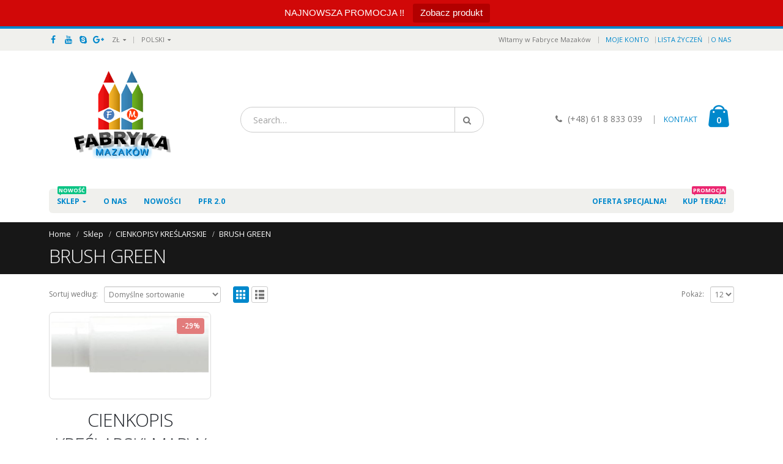

--- FILE ---
content_type: text/html; charset=UTF-8
request_url: http://www.fabryka-mazakow.pl/kategoria-produktu/cienkopisy-kreslarskie/brush-green/
body_size: 13571
content:
<!DOCTYPE html>
<html lang="pl-PL">
<head>
    <meta charset="utf-8">
    <!--[if IE]><meta http-equiv='X-UA-Compatible' content='IE=edge,chrome=1'><![endif]-->
    <meta name="viewport" content="width=device-width, initial-scale=1, maximum-scale=1" />
    <link rel="profile" href="http://gmpg.org/xfn/11" />
    <link rel="pingback" href="http://www.fabryka-mazakow.pl/xmlrpc.php" />

        <link rel="shortcut icon" href="//www.fabryka-mazakow.pl/wp-content/uploads/2015/09/favicon.ico" type="image/x-icon" />
    <link rel="apple-touch-icon" href="//www.fabryka-mazakow.pl/wp-content/themes/porto/images/logo/apple-touch-icon.png">
    <link rel="apple-touch-icon" sizes="120x120" href="//www.fabryka-mazakow.pl/wp-content/themes/porto/images/logo/apple-touch-icon_114x114.png">
    <link rel="apple-touch-icon" sizes="76x76" href="//www.fabryka-mazakow.pl/wp-content/themes/porto/images/logo/apple-touch-icon_72x72.png">
    <link rel="apple-touch-icon" sizes="152x152" href="//www.fabryka-mazakow.pl/wp-content/themes/porto/images/logo/apple-touch-icon_144x144.png">

<title>BRUSH GREEN &#8211; Fabryka Mazaków</title>
<style rel="stylesheet" property="stylesheet" type="text/css">.ms-loading-container .ms-loading, .ms-slide .ms-slide-loading { background-image: none !important; background-color: transparent !important; box-shadow: none !important; } #header .logo { max-width: 170px; } @media (min-width: 1160px) { #header .logo { max-width: 250px; } } @media (max-width: 991px) { #header .logo { max-width: 110px; } } @media (max-width: 767px) { #header .logo { max-width: 110px; } } #header.sticky-header .logo { max-width: 100px; }</style><meta name='robots' content='max-image-preview:large' />
<link rel='dns-prefetch' href='//www.fabryka-mazakow.pl' />
<link rel='dns-prefetch' href='//fonts.googleapis.com' />
<link rel="alternate" type="application/rss+xml" title="Fabryka Mazaków &raquo; Kanał z wpisami" href="http://www.fabryka-mazakow.pl/feed/" />
<link rel="alternate" type="application/rss+xml" title="Fabryka Mazaków &raquo; Kanał z komentarzami" href="http://www.fabryka-mazakow.pl/comments/feed/" />
<link rel="alternate" type="application/rss+xml" title="Kanał Fabryka Mazaków &raquo; BRUSH GREEN Kategoria" href="http://www.fabryka-mazakow.pl/kategoria-produktu/cienkopisy-kreslarskie/brush-green/feed/" />
<script type="text/javascript">
window._wpemojiSettings = {"baseUrl":"https:\/\/s.w.org\/images\/core\/emoji\/14.0.0\/72x72\/","ext":".png","svgUrl":"https:\/\/s.w.org\/images\/core\/emoji\/14.0.0\/svg\/","svgExt":".svg","source":{"concatemoji":"http:\/\/www.fabryka-mazakow.pl\/wp-includes\/js\/wp-emoji-release.min.js?ver=6.2.8"}};
/*! This file is auto-generated */
!function(e,a,t){var n,r,o,i=a.createElement("canvas"),p=i.getContext&&i.getContext("2d");function s(e,t){p.clearRect(0,0,i.width,i.height),p.fillText(e,0,0);e=i.toDataURL();return p.clearRect(0,0,i.width,i.height),p.fillText(t,0,0),e===i.toDataURL()}function c(e){var t=a.createElement("script");t.src=e,t.defer=t.type="text/javascript",a.getElementsByTagName("head")[0].appendChild(t)}for(o=Array("flag","emoji"),t.supports={everything:!0,everythingExceptFlag:!0},r=0;r<o.length;r++)t.supports[o[r]]=function(e){if(p&&p.fillText)switch(p.textBaseline="top",p.font="600 32px Arial",e){case"flag":return s("\ud83c\udff3\ufe0f\u200d\u26a7\ufe0f","\ud83c\udff3\ufe0f\u200b\u26a7\ufe0f")?!1:!s("\ud83c\uddfa\ud83c\uddf3","\ud83c\uddfa\u200b\ud83c\uddf3")&&!s("\ud83c\udff4\udb40\udc67\udb40\udc62\udb40\udc65\udb40\udc6e\udb40\udc67\udb40\udc7f","\ud83c\udff4\u200b\udb40\udc67\u200b\udb40\udc62\u200b\udb40\udc65\u200b\udb40\udc6e\u200b\udb40\udc67\u200b\udb40\udc7f");case"emoji":return!s("\ud83e\udef1\ud83c\udffb\u200d\ud83e\udef2\ud83c\udfff","\ud83e\udef1\ud83c\udffb\u200b\ud83e\udef2\ud83c\udfff")}return!1}(o[r]),t.supports.everything=t.supports.everything&&t.supports[o[r]],"flag"!==o[r]&&(t.supports.everythingExceptFlag=t.supports.everythingExceptFlag&&t.supports[o[r]]);t.supports.everythingExceptFlag=t.supports.everythingExceptFlag&&!t.supports.flag,t.DOMReady=!1,t.readyCallback=function(){t.DOMReady=!0},t.supports.everything||(n=function(){t.readyCallback()},a.addEventListener?(a.addEventListener("DOMContentLoaded",n,!1),e.addEventListener("load",n,!1)):(e.attachEvent("onload",n),a.attachEvent("onreadystatechange",function(){"complete"===a.readyState&&t.readyCallback()})),(e=t.source||{}).concatemoji?c(e.concatemoji):e.wpemoji&&e.twemoji&&(c(e.twemoji),c(e.wpemoji)))}(window,document,window._wpemojiSettings);
</script>
<style type="text/css">
img.wp-smiley,
img.emoji {
	display: inline !important;
	border: none !important;
	box-shadow: none !important;
	height: 1em !important;
	width: 1em !important;
	margin: 0 0.07em !important;
	vertical-align: -0.1em !important;
	background: none !important;
	padding: 0 !important;
}
</style>
	<link rel='stylesheet' id='wp-block-library-css' href='http://www.fabryka-mazakow.pl/wp-includes/css/dist/block-library/style.min.css?ver=6.2.8' type='text/css' media='all' />
<link rel='stylesheet' id='wc-block-style-css' href='http://www.fabryka-mazakow.pl/wp-content/plugins/woocommerce/packages/woocommerce-blocks/build/style.css?ver=2.5.14' type='text/css' media='all' />
<link rel='stylesheet' id='classic-theme-styles-css' href='http://www.fabryka-mazakow.pl/wp-includes/css/classic-themes.min.css?ver=6.2.8' type='text/css' media='all' />
<style id='global-styles-inline-css' type='text/css'>
body{--wp--preset--color--black: #000000;--wp--preset--color--cyan-bluish-gray: #abb8c3;--wp--preset--color--white: #ffffff;--wp--preset--color--pale-pink: #f78da7;--wp--preset--color--vivid-red: #cf2e2e;--wp--preset--color--luminous-vivid-orange: #ff6900;--wp--preset--color--luminous-vivid-amber: #fcb900;--wp--preset--color--light-green-cyan: #7bdcb5;--wp--preset--color--vivid-green-cyan: #00d084;--wp--preset--color--pale-cyan-blue: #8ed1fc;--wp--preset--color--vivid-cyan-blue: #0693e3;--wp--preset--color--vivid-purple: #9b51e0;--wp--preset--gradient--vivid-cyan-blue-to-vivid-purple: linear-gradient(135deg,rgba(6,147,227,1) 0%,rgb(155,81,224) 100%);--wp--preset--gradient--light-green-cyan-to-vivid-green-cyan: linear-gradient(135deg,rgb(122,220,180) 0%,rgb(0,208,130) 100%);--wp--preset--gradient--luminous-vivid-amber-to-luminous-vivid-orange: linear-gradient(135deg,rgba(252,185,0,1) 0%,rgba(255,105,0,1) 100%);--wp--preset--gradient--luminous-vivid-orange-to-vivid-red: linear-gradient(135deg,rgba(255,105,0,1) 0%,rgb(207,46,46) 100%);--wp--preset--gradient--very-light-gray-to-cyan-bluish-gray: linear-gradient(135deg,rgb(238,238,238) 0%,rgb(169,184,195) 100%);--wp--preset--gradient--cool-to-warm-spectrum: linear-gradient(135deg,rgb(74,234,220) 0%,rgb(151,120,209) 20%,rgb(207,42,186) 40%,rgb(238,44,130) 60%,rgb(251,105,98) 80%,rgb(254,248,76) 100%);--wp--preset--gradient--blush-light-purple: linear-gradient(135deg,rgb(255,206,236) 0%,rgb(152,150,240) 100%);--wp--preset--gradient--blush-bordeaux: linear-gradient(135deg,rgb(254,205,165) 0%,rgb(254,45,45) 50%,rgb(107,0,62) 100%);--wp--preset--gradient--luminous-dusk: linear-gradient(135deg,rgb(255,203,112) 0%,rgb(199,81,192) 50%,rgb(65,88,208) 100%);--wp--preset--gradient--pale-ocean: linear-gradient(135deg,rgb(255,245,203) 0%,rgb(182,227,212) 50%,rgb(51,167,181) 100%);--wp--preset--gradient--electric-grass: linear-gradient(135deg,rgb(202,248,128) 0%,rgb(113,206,126) 100%);--wp--preset--gradient--midnight: linear-gradient(135deg,rgb(2,3,129) 0%,rgb(40,116,252) 100%);--wp--preset--duotone--dark-grayscale: url('#wp-duotone-dark-grayscale');--wp--preset--duotone--grayscale: url('#wp-duotone-grayscale');--wp--preset--duotone--purple-yellow: url('#wp-duotone-purple-yellow');--wp--preset--duotone--blue-red: url('#wp-duotone-blue-red');--wp--preset--duotone--midnight: url('#wp-duotone-midnight');--wp--preset--duotone--magenta-yellow: url('#wp-duotone-magenta-yellow');--wp--preset--duotone--purple-green: url('#wp-duotone-purple-green');--wp--preset--duotone--blue-orange: url('#wp-duotone-blue-orange');--wp--preset--font-size--small: 13px;--wp--preset--font-size--medium: 20px;--wp--preset--font-size--large: 36px;--wp--preset--font-size--x-large: 42px;--wp--preset--spacing--20: 0.44rem;--wp--preset--spacing--30: 0.67rem;--wp--preset--spacing--40: 1rem;--wp--preset--spacing--50: 1.5rem;--wp--preset--spacing--60: 2.25rem;--wp--preset--spacing--70: 3.38rem;--wp--preset--spacing--80: 5.06rem;--wp--preset--shadow--natural: 6px 6px 9px rgba(0, 0, 0, 0.2);--wp--preset--shadow--deep: 12px 12px 50px rgba(0, 0, 0, 0.4);--wp--preset--shadow--sharp: 6px 6px 0px rgba(0, 0, 0, 0.2);--wp--preset--shadow--outlined: 6px 6px 0px -3px rgba(255, 255, 255, 1), 6px 6px rgba(0, 0, 0, 1);--wp--preset--shadow--crisp: 6px 6px 0px rgba(0, 0, 0, 1);}:where(.is-layout-flex){gap: 0.5em;}body .is-layout-flow > .alignleft{float: left;margin-inline-start: 0;margin-inline-end: 2em;}body .is-layout-flow > .alignright{float: right;margin-inline-start: 2em;margin-inline-end: 0;}body .is-layout-flow > .aligncenter{margin-left: auto !important;margin-right: auto !important;}body .is-layout-constrained > .alignleft{float: left;margin-inline-start: 0;margin-inline-end: 2em;}body .is-layout-constrained > .alignright{float: right;margin-inline-start: 2em;margin-inline-end: 0;}body .is-layout-constrained > .aligncenter{margin-left: auto !important;margin-right: auto !important;}body .is-layout-constrained > :where(:not(.alignleft):not(.alignright):not(.alignfull)){max-width: var(--wp--style--global--content-size);margin-left: auto !important;margin-right: auto !important;}body .is-layout-constrained > .alignwide{max-width: var(--wp--style--global--wide-size);}body .is-layout-flex{display: flex;}body .is-layout-flex{flex-wrap: wrap;align-items: center;}body .is-layout-flex > *{margin: 0;}:where(.wp-block-columns.is-layout-flex){gap: 2em;}.has-black-color{color: var(--wp--preset--color--black) !important;}.has-cyan-bluish-gray-color{color: var(--wp--preset--color--cyan-bluish-gray) !important;}.has-white-color{color: var(--wp--preset--color--white) !important;}.has-pale-pink-color{color: var(--wp--preset--color--pale-pink) !important;}.has-vivid-red-color{color: var(--wp--preset--color--vivid-red) !important;}.has-luminous-vivid-orange-color{color: var(--wp--preset--color--luminous-vivid-orange) !important;}.has-luminous-vivid-amber-color{color: var(--wp--preset--color--luminous-vivid-amber) !important;}.has-light-green-cyan-color{color: var(--wp--preset--color--light-green-cyan) !important;}.has-vivid-green-cyan-color{color: var(--wp--preset--color--vivid-green-cyan) !important;}.has-pale-cyan-blue-color{color: var(--wp--preset--color--pale-cyan-blue) !important;}.has-vivid-cyan-blue-color{color: var(--wp--preset--color--vivid-cyan-blue) !important;}.has-vivid-purple-color{color: var(--wp--preset--color--vivid-purple) !important;}.has-black-background-color{background-color: var(--wp--preset--color--black) !important;}.has-cyan-bluish-gray-background-color{background-color: var(--wp--preset--color--cyan-bluish-gray) !important;}.has-white-background-color{background-color: var(--wp--preset--color--white) !important;}.has-pale-pink-background-color{background-color: var(--wp--preset--color--pale-pink) !important;}.has-vivid-red-background-color{background-color: var(--wp--preset--color--vivid-red) !important;}.has-luminous-vivid-orange-background-color{background-color: var(--wp--preset--color--luminous-vivid-orange) !important;}.has-luminous-vivid-amber-background-color{background-color: var(--wp--preset--color--luminous-vivid-amber) !important;}.has-light-green-cyan-background-color{background-color: var(--wp--preset--color--light-green-cyan) !important;}.has-vivid-green-cyan-background-color{background-color: var(--wp--preset--color--vivid-green-cyan) !important;}.has-pale-cyan-blue-background-color{background-color: var(--wp--preset--color--pale-cyan-blue) !important;}.has-vivid-cyan-blue-background-color{background-color: var(--wp--preset--color--vivid-cyan-blue) !important;}.has-vivid-purple-background-color{background-color: var(--wp--preset--color--vivid-purple) !important;}.has-black-border-color{border-color: var(--wp--preset--color--black) !important;}.has-cyan-bluish-gray-border-color{border-color: var(--wp--preset--color--cyan-bluish-gray) !important;}.has-white-border-color{border-color: var(--wp--preset--color--white) !important;}.has-pale-pink-border-color{border-color: var(--wp--preset--color--pale-pink) !important;}.has-vivid-red-border-color{border-color: var(--wp--preset--color--vivid-red) !important;}.has-luminous-vivid-orange-border-color{border-color: var(--wp--preset--color--luminous-vivid-orange) !important;}.has-luminous-vivid-amber-border-color{border-color: var(--wp--preset--color--luminous-vivid-amber) !important;}.has-light-green-cyan-border-color{border-color: var(--wp--preset--color--light-green-cyan) !important;}.has-vivid-green-cyan-border-color{border-color: var(--wp--preset--color--vivid-green-cyan) !important;}.has-pale-cyan-blue-border-color{border-color: var(--wp--preset--color--pale-cyan-blue) !important;}.has-vivid-cyan-blue-border-color{border-color: var(--wp--preset--color--vivid-cyan-blue) !important;}.has-vivid-purple-border-color{border-color: var(--wp--preset--color--vivid-purple) !important;}.has-vivid-cyan-blue-to-vivid-purple-gradient-background{background: var(--wp--preset--gradient--vivid-cyan-blue-to-vivid-purple) !important;}.has-light-green-cyan-to-vivid-green-cyan-gradient-background{background: var(--wp--preset--gradient--light-green-cyan-to-vivid-green-cyan) !important;}.has-luminous-vivid-amber-to-luminous-vivid-orange-gradient-background{background: var(--wp--preset--gradient--luminous-vivid-amber-to-luminous-vivid-orange) !important;}.has-luminous-vivid-orange-to-vivid-red-gradient-background{background: var(--wp--preset--gradient--luminous-vivid-orange-to-vivid-red) !important;}.has-very-light-gray-to-cyan-bluish-gray-gradient-background{background: var(--wp--preset--gradient--very-light-gray-to-cyan-bluish-gray) !important;}.has-cool-to-warm-spectrum-gradient-background{background: var(--wp--preset--gradient--cool-to-warm-spectrum) !important;}.has-blush-light-purple-gradient-background{background: var(--wp--preset--gradient--blush-light-purple) !important;}.has-blush-bordeaux-gradient-background{background: var(--wp--preset--gradient--blush-bordeaux) !important;}.has-luminous-dusk-gradient-background{background: var(--wp--preset--gradient--luminous-dusk) !important;}.has-pale-ocean-gradient-background{background: var(--wp--preset--gradient--pale-ocean) !important;}.has-electric-grass-gradient-background{background: var(--wp--preset--gradient--electric-grass) !important;}.has-midnight-gradient-background{background: var(--wp--preset--gradient--midnight) !important;}.has-small-font-size{font-size: var(--wp--preset--font-size--small) !important;}.has-medium-font-size{font-size: var(--wp--preset--font-size--medium) !important;}.has-large-font-size{font-size: var(--wp--preset--font-size--large) !important;}.has-x-large-font-size{font-size: var(--wp--preset--font-size--x-large) !important;}
.wp-block-navigation a:where(:not(.wp-element-button)){color: inherit;}
:where(.wp-block-columns.is-layout-flex){gap: 2em;}
.wp-block-pullquote{font-size: 1.5em;line-height: 1.6;}
</style>
<link rel='stylesheet' id='rs-plugin-settings-css' href='http://www.fabryka-mazakow.pl/wp-content/plugins/revslider/public/assets/css/settings.css?ver=5.2.6' type='text/css' media='all' />
<style id='rs-plugin-settings-inline-css' type='text/css'>
.tp-caption a{color:#ff7302;text-shadow:none;-webkit-transition:all 0.2s ease-out;-moz-transition:all 0.2s ease-out;-o-transition:all 0.2s ease-out;-ms-transition:all 0.2s ease-out}.tp-caption a:hover{color:#ffa902}.tp-caprion h5{font-size:13px}
.tparrows:before{color:#0088cc;text-shadow:0 0 3px #fff;}.revslider-initialised .tp-loader{z-index:18;}
</style>
<link rel='stylesheet' id='topbar-css' href='http://www.fabryka-mazakow.pl/wp-content/plugins/top-bar/inc/../css/topbar_style.css?ver=6.2.8' type='text/css' media='all' />
<link rel='stylesheet' id='nb-styles-css' href='http://www.fabryka-mazakow.pl/wp-content/plugins/woocommerce-new-product-badge/assets/css/style.css?ver=6.2.8' type='text/css' media='all' />
<link rel='stylesheet' id='wc-sold-out-products-stylesheet-css' href='http://www.fabryka-mazakow.pl/wp-content/plugins/woocommerce-sold-out-products/assets/css/style.css?ver=6.2.8' type='text/css' media='all' />
<style id='woocommerce-inline-inline-css' type='text/css'>
.woocommerce form .form-row .required { visibility: visible; }
</style>
<link rel='stylesheet' id='msl-main-css' href='http://www.fabryka-mazakow.pl/wp-content/plugins/master-slider/public/assets/css/masterslider.main.css?ver=3.9.9' type='text/css' media='all' />
<link rel='stylesheet' id='msl-custom-css' href='http://www.fabryka-mazakow.pl/wp-content/uploads/master-slider/custom.css?ver=2.8' type='text/css' media='all' />
<link rel='stylesheet' id='bsf-Defaults-css' href='http://www.fabryka-mazakow.pl/wp-content/uploads/smile_fonts/Defaults/Defaults.css?ver=6.2.8' type='text/css' media='all' />
<link rel='stylesheet' id='js_composer_front-css' href='http://www.fabryka-mazakow.pl/wp-content/plugins/js_composer/assets/css/js_composer.min.css?ver=4.12' type='text/css' media='all' />
<link rel='stylesheet' id='ultimate-style-min-css' href='http://www.fabryka-mazakow.pl/wp-content/plugins/Ultimate_VC_Addons/assets/min-css/ultimate.min.css?ver=3.16.6' type='text/css' media='all' />
<link rel='stylesheet' id='porto-bootstrap-css' href='http://www.fabryka-mazakow.pl/wp-content/themes/porto/css/bootstrap_1.css?ver=6.2.8' type='text/css' media='all' />
<link rel='stylesheet' id='porto-plugins-css' href='http://www.fabryka-mazakow.pl/wp-content/themes/porto/css/plugins_1.css?ver=6.2.8' type='text/css' media='all' />
<link rel='stylesheet' id='porto-theme-elements-css' href='http://www.fabryka-mazakow.pl/wp-content/themes/porto/css/theme_elements_1.css?ver=6.2.8' type='text/css' media='all' />
<link rel='stylesheet' id='porto-theme-css' href='http://www.fabryka-mazakow.pl/wp-content/themes/porto/css/theme_1.css?ver=6.2.8' type='text/css' media='all' />
<link rel='stylesheet' id='porto-theme-shop-css' href='http://www.fabryka-mazakow.pl/wp-content/themes/porto/css/theme_shop_1.css?ver=6.2.8' type='text/css' media='all' />
<link rel='stylesheet' id='porto-skin-css' href='http://www.fabryka-mazakow.pl/wp-content/themes/porto/css/skin_1.css?ver=6.2.8' type='text/css' media='all' />
<link rel='stylesheet' id='porto-style-css' href='http://www.fabryka-mazakow.pl/wp-content/themes/porto/style.css?ver=6.2.8' type='text/css' media='all' />
<link rel='stylesheet' id='porto-google-fonts-css' href='//fonts.googleapis.com/css?family=Open+Sans%3A300%2C300italic%2C400%2C400italic%2C600%2C600italic%2C700%2C700italic%2C800%2C800italic%7CShadows+Into+Light%3A300%2C300italic%2C400%2C400italic%2C600%2C600italic%2C700%2C700italic%2C800%2C800italic%7C&#038;ver=6.2.8' type='text/css' media='all' />
<!--[if lt IE 10]>
<link rel='stylesheet' id='porto-ie-css' href='http://www.fabryka-mazakow.pl/wp-content/themes/porto/css/ie.css?ver=6.2.8' type='text/css' media='all' />
<![endif]-->
<link rel='stylesheet' id='styles-child-css' href='http://www.fabryka-mazakow.pl/wp-content/themes/porto-child/style.css?ver=6.2.8' type='text/css' media='all' />
<script type="text/template" id="tmpl-variation-template">
	<div class="woocommerce-variation-description">{{{ data.variation.variation_description }}}</div>
	<div class="woocommerce-variation-price">{{{ data.variation.price_html }}}</div>
	<div class="woocommerce-variation-availability">{{{ data.variation.availability_html }}}</div>
</script>
<script type="text/template" id="tmpl-unavailable-variation-template">
	<p>Przepraszamy, ten produkt jest niedostępny. Prosimy wybrać inną kombinację.</p>
</script>
<script type='text/javascript' src='http://www.fabryka-mazakow.pl/wp-includes/js/jquery/jquery.min.js?ver=3.6.4' id='jquery-core-js'></script>
<script type='text/javascript' src='http://www.fabryka-mazakow.pl/wp-includes/js/jquery/jquery-migrate.min.js?ver=3.4.0' id='jquery-migrate-js'></script>
<script type='text/javascript' src='http://www.fabryka-mazakow.pl/wp-content/plugins/revslider/public/assets/js/jquery.themepunch.tools.min.js?ver=5.2.6' id='tp-tools-js'></script>
<script type='text/javascript' src='http://www.fabryka-mazakow.pl/wp-content/plugins/revslider/public/assets/js/jquery.themepunch.revolution.min.js?ver=5.2.6' id='revmin-js'></script>
<script type='text/javascript' id='topbar_frontjs-js-extra'>
/* <![CDATA[ */
var tpbr_settings = {"fixed":"fixed","user_who":"notloggedin","guests_or_users":"all","message":"NAJNOWSZA PROMOCJA !!","status":"active","yn_button":"button","color":"#d10808","button_text":"Zobacz produkt","button_url":"http:\/\/www.fabryka-mazakow.pl\/sklep\/pudelko-zipit-fresh-box-2\/","button_behavior":"newwindow","is_admin_bar":"no","detect_sticky":"0"};
/* ]]> */
</script>
<script type='text/javascript' src='http://www.fabryka-mazakow.pl/wp-content/plugins/top-bar/inc/../js/tpbr_front.min.js?ver=6.2.8' id='topbar_frontjs-js'></script>
<script type='text/javascript' src='http://www.fabryka-mazakow.pl/wp-content/plugins/woocommerce/assets/js/jquery-blockui/jquery.blockUI.min.js?ver=2.70' id='jquery-blockui-js'></script>
<script type='text/javascript' id='wc-add-to-cart-js-extra'>
/* <![CDATA[ */
var wc_add_to_cart_params = {"ajax_url":"\/wp-admin\/admin-ajax.php","wc_ajax_url":"\/?wc-ajax=%%endpoint%%","i18n_view_cart":"Zobacz koszyk","cart_url":"http:\/\/www.fabryka-mazakow.pl","is_cart":"","cart_redirect_after_add":"no"};
/* ]]> */
</script>
<script type='text/javascript' src='http://www.fabryka-mazakow.pl/wp-content/plugins/woocommerce/assets/js/frontend/add-to-cart.min.js?ver=4.0.4' id='wc-add-to-cart-js'></script>
<script type='text/javascript' src='http://www.fabryka-mazakow.pl/wp-content/plugins/js_composer/assets/js/vendors/woocommerce-add-to-cart.js?ver=4.12' id='vc_woocommerce-add-to-cart-js-js'></script>
<script type='text/javascript' src='http://www.fabryka-mazakow.pl/wp-content/themes/porto/js/plugins.min.js?ver=3.0.3' id='porto-plugins-js'></script>
<link rel="https://api.w.org/" href="http://www.fabryka-mazakow.pl/wp-json/" /><link rel="EditURI" type="application/rsd+xml" title="RSD" href="http://www.fabryka-mazakow.pl/xmlrpc.php?rsd" />
<link rel="wlwmanifest" type="application/wlwmanifest+xml" href="http://www.fabryka-mazakow.pl/wp-includes/wlwmanifest.xml" />
<meta name="generator" content="WordPress 6.2.8" />
<meta name="generator" content="WooCommerce 4.0.4" />
<script>var ms_grabbing_curosr = 'http://www.fabryka-mazakow.pl/wp-content/plugins/master-slider/public/assets/css/common/grabbing.cur', ms_grab_curosr = 'http://www.fabryka-mazakow.pl/wp-content/plugins/master-slider/public/assets/css/common/grab.cur';</script>
<meta name="generator" content="MasterSlider 3.9.9 - Responsive Touch Image Slider | avt.li/msf" />
	<noscript><style>.woocommerce-product-gallery{ opacity: 1 !important; }</style></noscript>
	<style type="text/css">.recentcomments a{display:inline !important;padding:0 !important;margin:0 !important;}</style><meta name="generator" content="Powered by Visual Composer - drag and drop page builder for WordPress."/>
<!--[if lte IE 9]><link rel="stylesheet" type="text/css" href="http://www.fabryka-mazakow.pl/wp-content/plugins/js_composer/assets/css/vc_lte_ie9.min.css" media="screen"><![endif]--><!--[if IE  8]><link rel="stylesheet" type="text/css" href="http://www.fabryka-mazakow.pl/wp-content/plugins/js_composer/assets/css/vc-ie8.min.css" media="screen"><![endif]--><meta name="generator" content="Powered by Slider Revolution 5.2.6 - responsive, Mobile-Friendly Slider Plugin for WordPress with comfortable drag and drop interface." />
<noscript><style type="text/css"> .wpb_animate_when_almost_visible { opacity: 1; }</style></noscript>
</head>
<body class="archive tax-product_cat term-brush-green term-453 full blog-1  theme-porto _masterslider _ms_version_3.9.9 woocommerce woocommerce-page woocommerce-no-js wpb-js-composer js-comp-ver-4.12 vc_responsive">
    
    <div class="page-wrapper"><!-- page wrapper -->

        
                    <div class="header-wrapper clearfix"><!-- header wrapper -->
                                
                    <header id="header" class="header-separate header-1 search-md sticky-menu-header">
        <div class="header-top">
        <div class="container">
            <div class="header-left">
                <div class="share-links"><a target="_blank"  class="share-facebook" href="https://www.facebook.com/fabrykamazakow" title="Facebook"></a><a target="_blank"  class="share-youtube" href="#" title="Youtube"></a><a target="_blank"  class="share-skype" href="#" title="Skype"></a><a target="_blank"  class="share-googleplus" href="#" title="Google Plus"></a></div><div class="switcher-wrap"><ul id="menu-currency-switcher" class="currency-switcher mega-menu show-arrow"><li id="nav-menu-item-2950" class="menu-item menu-item-type-custom menu-item-object-custom menu-item-has-children  has-sub narrow "><a href="#" class="">ZŁ</a>
<div class="popup"><div class="inner" style=""><ul class="sub-menu">
	<li id="nav-menu-item-2948" class="menu-item menu-item-type-custom menu-item-object-custom " data-cols="1"><a href="#" class="">PLN</a></li>
	<li id="nav-menu-item-2949" class="menu-item menu-item-type-custom menu-item-object-custom " data-cols="1"><a href="#" class="">EUR</a></li>
</ul></div></div>
</li>
</ul><span class="gap switcher-gap">|</span><ul id="menu-view-switcher" class="view-switcher mega-menu show-arrow"><li id="nav-menu-item-2953" class="menu-item menu-item-type-custom menu-item-object-custom menu-item-has-children  has-sub narrow "><a href="#" class="">Polski</a>
<div class="popup"><div class="inner" style=""><ul class="sub-menu">
	<li id="nav-menu-item-2951" class="menu-item menu-item-type-custom menu-item-object-custom " data-cols="1"><a href="#" class="">Polski</a></li>
</ul></div></div>
</li>
</ul></div>            </div>
            <div class="header-right">
                <span class="welcome-msg">WItamy w Fabryce Mazaków</span><span class="gap">|</span><ul id="menu-top-navigation" class="top-links mega-menu show-arrow"><li id="nav-menu-item-3246" class="menu-item menu-item-type-post_type menu-item-object-page  narrow "><a href="http://www.fabryka-mazakow.pl/moje-konto-2/" class="">Moje konto</a></li>
<li id="nav-menu-item-2965" class="menu-item menu-item-type-custom menu-item-object-custom  narrow "><a href="#" class="">Lista życzeń</a></li>
<li id="nav-menu-item-3250" class="menu-item menu-item-type-post_type menu-item-object-page  narrow "><a href="http://www.fabryka-mazakow.pl/o-nas/" class="">O nas</a></li>
</ul>            </div>
        </div>
    </div>
    
    <div class="header-main">
        <div class="container">
            <div class="header-left">
                <div class="logo">    <a href="http://www.fabryka-mazakow.pl/" title="Fabryka Mazaków - " rel="home">
        <img class="img-responsive standard-logo" src="//www.fabryka-mazakow.pl/wp-content/uploads/2015/09/Logo_FM_new1.png" alt="Fabryka Mazaków" /><img class="img-responsive retina-logo" src="//www.fabryka-mazakow.pl/wp-content/uploads/2015/09/Logo_FM_new1.png" alt="Fabryka Mazaków" style="display:none;" />    </a>
    </div>            </div>
            <div class="header-center">
                    <div class="searchform-popup">
        <a class="search-toggle"><i class="fa fa-search"></i></a>
            <form action="http://www.fabryka-mazakow.pl/" method="get"
        class="searchform ">
        <fieldset>
            <span class="text"><input name="s" id="s" type="text" value="" placeholder="Search&hellip;" autocomplete="off" /></span>
                        <span class="button-wrap"><button class="btn btn-special" title="Szukaj" type="submit"><i class="fa fa-search"></i></button></span>
        </fieldset>
    </form>
        </div>
                    <a class="mobile-toggle"><i class="fa fa-reorder"></i></a>
            </div>
            <div class="header-right">
                                <div class="header-minicart">
                    <div class="header-contact"><i class='fa fa-phone'></i> (+48) 61 8 833 039  <span class='gap'>|</span><a href='#'>KONTAKT</a></div>        <div id="mini-cart" class="dropdown mini-cart ">
            <div class="dropdown-toggle cart-head " data-toggle="dropdown" data-delay="50" data-close-others="false">
                <i class="minicart-icon "></i>
                                    <span class="cart-items">0</span>
                            </div>
            <div class="dropdown-menu cart-popup widget_shopping_cart">
                <div class="widget_shopping_cart_content">
                    <div class="cart-loading"></div>
                </div>
            </div>
        </div>
                    </div>

                
            </div>
        </div>
    </div>

            <div class="main-menu-wrap">
            <div id="main-menu" class="container ">
                                <div class="menu-center">
                    <ul id="menu-main-menu" class="main-menu mega-menu show-arrow"><li id="nav-menu-item-3462" class="menu-item menu-item-type-post_type menu-item-object-page menu-item-has-children  has-sub wide  col-4"><a href="http://www.fabryka-mazakow.pl/sklep/" class="">Sklep<span class="tip" style=""><span class="tip-arrow" style=""></span>Nowość</span></a>
<div class="popup"><div class="inner" style=""><ul class="sub-menu">
	<li id="nav-menu-item-4950" class="menu-item menu-item-type-taxonomy menu-item-object-product_cat " data-cols="1"><a href="http://www.fabryka-mazakow.pl/kategoria-produktu/kolorowanki-dla-dzieci/" class="">KOLOROWANKI</a></li>
	<li id="nav-menu-item-3453" class="menu-item menu-item-type-taxonomy menu-item-object-product_cat menu-item-has-children  sub" data-cols="1"><h5>NAKLEJKI</h5>
	<ul class="sub-menu">
		<li id="nav-menu-item-3454" class="menu-item menu-item-type-taxonomy menu-item-object-product_cat "><a href="http://www.fabryka-mazakow.pl/kategoria-produktu/naklejki/naklejki-3d-papierowe-scrapbooking-sceny/" class="">NAKLEJKI 3D PAPIEROWE SCRAPBOOKING &#8211; SCENY</a></li>
		<li id="nav-menu-item-3455" class="menu-item menu-item-type-taxonomy menu-item-object-product_cat "><a href="http://www.fabryka-mazakow.pl/kategoria-produktu/naklejki/naklejki-3d-papierowe-scrapbooking-topper/" class="">NAKLEJKI 3D PAPIEROWE SCRAPBOOKING &#8211; TOPPER</a></li>
		<li id="nav-menu-item-3456" class="menu-item menu-item-type-taxonomy menu-item-object-product_cat "><a href="http://www.fabryka-mazakow.pl/kategoria-produktu/naklejki/naklejki-3d-tweeny/tweeny/" class="">NAKLEJKI 3D &#8211; TWEENY</a></li>
	</ul>
</li>
	<li id="nav-menu-item-4951" class="menu-item menu-item-type-taxonomy menu-item-object-product_cat " data-cols="1"><a href="http://www.fabryka-mazakow.pl/kategoria-produktu/tatuaze-kolorowe-tattoos/" class="">TATUAŻE KOLOROWE &#8211; TATTOOS</a></li>
	<li id="nav-menu-item-4952" class="menu-item menu-item-type-taxonomy menu-item-object-product_cat " data-cols="1"><a href="http://www.fabryka-mazakow.pl/kategoria-produktu/tatuaze-kolorowe-tattoos/tatuaze-czarne-m-ozdobne/" class="">TATUAŻE CZARNO BIAŁE M. OZDOBNE</a></li>
	<li id="nav-menu-item-3463" class="menu-item menu-item-type-taxonomy menu-item-object-product_cat menu-item-has-children  sub" data-cols="1"><h5>Piórniki</h5>
	<ul class="sub-menu">
		<li id="nav-menu-item-3531" class="menu-item menu-item-type-taxonomy menu-item-object-product_cat "><a href="http://www.fabryka-mazakow.pl/kategoria-produktu/piornik-monster/piorniki-zipit/" class="">Piórniki ZIPIT</a></li>
	</ul>
</li>
	<li id="nav-menu-item-3820" class="menu-item menu-item-type-taxonomy menu-item-object-product_cat menu-item-has-children  sub" data-cols="1"><a href="http://www.fabryka-mazakow.pl/kategoria-produktu/naklejki/tasmy-ozdobne/" class="">Taśmy ozdobne</a>
	<ul class="sub-menu">
		<li id="nav-menu-item-3821" class="menu-item menu-item-type-taxonomy menu-item-object-product_cat "><a href="http://www.fabryka-mazakow.pl/kategoria-produktu/naklejki/tasmy-ozdobne/tasma-masking-tape/" class="">Taśma masking tape</a></li>
		<li id="nav-menu-item-3822" class="menu-item menu-item-type-taxonomy menu-item-object-product_cat "><a href="http://www.fabryka-mazakow.pl/kategoria-produktu/naklejki/tasmy-ozdobne/tasmy-decotape-na-rolce-z-obcinaczem/" class="">Taśmy Decotape na rolce z obcinaczem</a></li>
	</ul>
</li>
	<li id="nav-menu-item-3835" class="menu-item menu-item-type-taxonomy menu-item-object-product_cat menu-item-has-children  sub" data-cols="1"><a href="http://www.fabryka-mazakow.pl/kategoria-produktu/plecaki/" class="">Plecaki</a>
	<ul class="sub-menu">
		<li id="nav-menu-item-3836" class="menu-item menu-item-type-taxonomy menu-item-object-product_cat "><a href="http://www.fabryka-mazakow.pl/kategoria-produktu/plecaki/grillz-plecak/" class="">GrillZ plecak</a></li>
	</ul>
</li>
	<li id="nav-menu-item-3916" class="menu-item menu-item-type-taxonomy menu-item-object-product_cat menu-item-has-children  sub" data-cols="1"><a href="http://www.fabryka-mazakow.pl/kategoria-produktu/pudelko-beast-box-zipit/" class="">Pudełko Beast Box Zipit</a>
	<ul class="sub-menu">
		<li id="nav-menu-item-3917" class="menu-item menu-item-type-taxonomy menu-item-object-product_cat "><a href="http://www.fabryka-mazakow.pl/kategoria-produktu/pudelko-beast-box-zipit/pudelko-beast-box-zipit-green/" class="">Pudełko Beast Box Zipit Green</a></li>
		<li id="nav-menu-item-3924" class="menu-item menu-item-type-taxonomy menu-item-object-product_cat "><a href="http://www.fabryka-mazakow.pl/kategoria-produktu/pudelko-beast-box-zipit/pudelko-beast-box-zipit-blue/" class="">Pudełko Beast Box Zipit Blue</a></li>
		<li id="nav-menu-item-3925" class="menu-item menu-item-type-taxonomy menu-item-object-product_cat "><a href="http://www.fabryka-mazakow.pl/kategoria-produktu/pudelko-beast-box-zipit/pudelko-beast-box-zipit-yellow/" class="">Pudełko Beast Box Zipit Yellow</a></li>
		<li id="nav-menu-item-3926" class="menu-item menu-item-type-post_type menu-item-object-product "><a href="http://www.fabryka-mazakow.pl/sklep/pudelko-bast-box-zipit-pink/" class="">Pudełko Bast Box Zipit Pink</a></li>
		<li id="nav-menu-item-3934" class="menu-item menu-item-type-taxonomy menu-item-object-product_cat "><a href="http://www.fabryka-mazakow.pl/kategoria-produktu/piornik-monster/colorz-box/" class="">Pudełko/ Piórnik Colorz Box Zipit</a></li>
		<li id="nav-menu-item-3950" class="menu-item menu-item-type-taxonomy menu-item-object-product_cat "><a href="http://www.fabryka-mazakow.pl/kategoria-produktu/pudelkopiornik-beast-box-zipit/" class="">Pudełko/Piórnik Beast Box Zipit</a></li>
	</ul>
</li>
	<li id="nav-menu-item-3814" class="menu-item menu-item-type-taxonomy menu-item-object-product_cat " data-cols="1"><a href="http://www.fabryka-mazakow.pl/kategoria-produktu/cienkopisy/" class="">Cienkopisy</a></li>
	<li id="nav-menu-item-3815" class="menu-item menu-item-type-taxonomy menu-item-object-product_cat menu-item-has-children  sub" data-cols="1"><a href="http://www.fabryka-mazakow.pl/kategoria-produktu/markery/" class="">Markery</a>
	<ul class="sub-menu">
		<li id="nav-menu-item-3816" class="menu-item menu-item-type-taxonomy menu-item-object-product_cat menu-item-has-children "><a href="http://www.fabryka-mazakow.pl/kategoria-produktu/markery/marker-kredowy/" class="">Marker kredowy</a>
		<ul class="sub-menu">
			<li id="nav-menu-item-3819" class="menu-item menu-item-type-taxonomy menu-item-object-product_cat "><a href="http://www.fabryka-mazakow.pl/kategoria-produktu/markery/markery-do-tkanin/" class="">Markery do tkanin</a></li>
			<li id="nav-menu-item-3818" class="menu-item menu-item-type-taxonomy menu-item-object-product_cat "><a href="http://www.fabryka-mazakow.pl/kategoria-produktu/markery/markery-do-drewna/" class="">Markery do drewna</a></li>
			<li id="nav-menu-item-3817" class="menu-item menu-item-type-taxonomy menu-item-object-product_cat "><a href="http://www.fabryka-mazakow.pl/kategoria-produktu/markery/marker-z-obwodka/" class="">Marker z obwódką</a></li>
		</ul>
</li>
	</ul>
</li>
	<li id="nav-menu-item-3891" class="menu-item menu-item-type-taxonomy menu-item-object-product_cat menu-item-has-children  sub" data-cols="1"><a href="http://www.fabryka-mazakow.pl/kategoria-produktu/etykiety/" class="">Etykiety</a>
	<ul class="sub-menu">
		<li id="nav-menu-item-3892" class="menu-item menu-item-type-taxonomy menu-item-object-product_cat "><a href="http://www.fabryka-mazakow.pl/kategoria-produktu/etykiety/etykiety-szkolne-na-zeszyty/" class="">Etykiety szkolne na zeszyty</a></li>
	</ul>
</li>
	<li id="nav-menu-item-3464" class="menu-item menu-item-type-taxonomy menu-item-object-product_cat menu-item-has-children  sub" data-cols="1"><h5>Produkty z animacją 3D</h5>
	<ul class="sub-menu">
		<li id="nav-menu-item-3465" class="menu-item menu-item-type-taxonomy menu-item-object-product_cat "><a href="http://www.fabryka-mazakow.pl/kategoria-produktu/produkty-z-animacja-3d/segregatory/" class="">Segregatory</a></li>
		<li id="nav-menu-item-3466" class="menu-item menu-item-type-taxonomy menu-item-object-product_cat "><a href="http://www.fabryka-mazakow.pl/kategoria-produktu/produkty-z-animacja-3d/teczki/" class="">Teczki</a></li>
		<li id="nav-menu-item-3467" class="menu-item menu-item-type-taxonomy menu-item-object-product_cat "><a href="http://www.fabryka-mazakow.pl/kategoria-produktu/produkty-z-animacja-3d/zeszyty/" class="">Zeszyty</a></li>
	</ul>
</li>
	<li id="nav-menu-item-3449" class="menu-item menu-item-type-taxonomy menu-item-object-product_cat menu-item-has-children  sub" data-cols="1"><h5>Artykuły piśmienne</h5>
	<ul class="sub-menu">
		<li id="nav-menu-item-3450" class="menu-item menu-item-type-taxonomy menu-item-object-product_cat "><a href="http://www.fabryka-mazakow.pl/kategoria-produktu/artykuly-pismienne/dlugopisy/" class="">Długopisy</a></li>
		<li id="nav-menu-item-3451" class="menu-item menu-item-type-taxonomy menu-item-object-product_cat "><a href="http://www.fabryka-mazakow.pl/kategoria-produktu/artykuly-pismienne/piora-kulkowe/" class="">Pióra kulkowe</a></li>
		<li id="nav-menu-item-3452" class="menu-item menu-item-type-taxonomy menu-item-object-product_cat "><a href="http://www.fabryka-mazakow.pl/kategoria-produktu/artykuly-pismienne/piora-zelowe/" class="">Pióra żelowe</a></li>
	</ul>
</li>
	<li id="nav-menu-item-2957" class="menu-item menu-item-type-custom menu-item-object-custom menu-block-item  " data-cols="4"><div class="menu-block menu-block-after"><div class="porto-block "><div class="vc_row wpb_row vc_row-fluid ads-container menu-ads-container"><div class="vc_column_container vc_col-sm-4"><div class="wpb_wrapper"><div class="aio-icon-component    style_1"><div id="Info-box-wrap-1067" class="aio-icon-box left-icon" style=""  ><div class="aio-icon-left"><div class="ult-just-icon-wrapper  "><div class="align-icon" style="text-align:center;">
<div class="aio-icon none "  style="color:#000000;font-size:32px;display:inline-block;">
	<i class="Defaults-truck"></i>
</div></div></div></div><div class="aio-ibd-block"><div class="aio-icon-header" ><h3 class="aio-icon-title ult-responsive"  data-ultimate-target='#Info-box-wrap-1067 .aio-icon-title'  data-responsive-json-new='{"font-size":"desktop:15px;","line-height":""}'  style="font-family:'Open Sans';font-weight:600;color:#333333;">FREE SHIPPING &amp; RETURN</h3></div> <!-- header --><div class="aio-icon-description ult-responsive"  data-ultimate-target='#Info-box-wrap-1067 .aio-icon-description'  data-responsive-json-new='{"font-size":"desktop:12px;","line-height":""}'  style="color:#333333;">Free shipping on all orders over $99.</div> <!-- description --></div> <!-- aio-ibd-block --></div> <!-- aio-icon-box --></div> <!-- aio-icon-component --></div></div><div class="vc_column_container vc_col-sm-4"><div class="wpb_wrapper"><div class="aio-icon-component    style_1"><div id="Info-box-wrap-7696" class="aio-icon-box left-icon" style=""  ><div class="aio-icon-left"><div class="ult-just-icon-wrapper  "><div class="align-icon" style="text-align:center;">
<div class="aio-icon none "  style="color:#000000;font-size:32px;display:inline-block;">
	<i class="Defaults-dollar"></i>
</div></div></div></div><div class="aio-ibd-block"><div class="aio-icon-header" ><h3 class="aio-icon-title ult-responsive"  data-ultimate-target='#Info-box-wrap-7696 .aio-icon-title'  data-responsive-json-new='{"font-size":"desktop:15px;","line-height":""}'  style="font-family:'Open Sans';font-weight:600;color:#333333;">MONEY BACK GUARANTEE</h3></div> <!-- header --><div class="aio-icon-description ult-responsive"  data-ultimate-target='#Info-box-wrap-7696 .aio-icon-description'  data-responsive-json-new='{"font-size":"desktop:12px;","line-height":""}'  style="color:#333333;">100% money back guarantee.</div> <!-- description --></div> <!-- aio-ibd-block --></div> <!-- aio-icon-box --></div> <!-- aio-icon-component --></div></div><div class="vc_column_container vc_col-sm-4"><div class="wpb_wrapper"><div class="aio-icon-component    style_1"><div id="Info-box-wrap-8210" class="aio-icon-box left-icon" style=""  ><div class="aio-icon-left"><div class="ult-just-icon-wrapper  "><div class="align-icon" style="text-align:center;">
<div class="aio-icon none "  style="color:#000000;font-size:32px;display:inline-block;">
	<i class="Defaults-comments"></i>
</div></div></div></div><div class="aio-ibd-block"><div class="aio-icon-header" ><h3 class="aio-icon-title ult-responsive"  data-ultimate-target='#Info-box-wrap-8210 .aio-icon-title'  data-responsive-json-new='{"font-size":"desktop:15px;","line-height":""}'  style="font-family:'Open Sans';font-weight:600;color:#333333;">ONLINE SUPPORT 24/7</h3></div> <!-- header --><div class="aio-icon-description ult-responsive"  data-ultimate-target='#Info-box-wrap-8210 .aio-icon-description'  data-responsive-json-new='{"font-size":"desktop:12px;","line-height":""}'  style="color:#333333;">Lorem ipsum dolor sit amet.</div> <!-- description --></div> <!-- aio-ibd-block --></div> <!-- aio-icon-box --></div> <!-- aio-icon-component --></div></div></div></div></div></li>
</ul></div></div>
</li>
<li id="nav-menu-item-3420" class="menu-item menu-item-type-post_type menu-item-object-page  narrow "><a href="http://www.fabryka-mazakow.pl/o-nas/" class="">O nas</a></li>
<li id="nav-menu-item-3928" class="menu-item menu-item-type-taxonomy menu-item-object-category  narrow "><a href="http://www.fabryka-mazakow.pl/category/nowosci-w-sklepie/" class="">Nowości</a></li>
<li id="nav-menu-item-4640" class="menu-item menu-item-type-post_type menu-item-object-page  wide  col-4"><a href="http://www.fabryka-mazakow.pl/pfr/" class=" has-preview">PFR 2.0<span class="thumb-info thumb-info-preview"><span class="thumb-info-wrapper"><span class="thumb-info-image" style="background-image: url(//www.fabryka-mazakow.pl/wp-content/uploads/2021/10/Bez-nazwy.jpg);"></span></span></span></a></li>
<li class="menu-custom-content pull-right"><div class="menu-custom-block"><a href="#">Oferta specjalna!</a><a href="#">Kup teraz!<em class="tip hot">Promocja<i class="tip-arrow"></i></em></a></div></li></ul>                </div>
                            </div>
        </div>
    </header>
                            </div><!-- end header wrapper -->
        
        
                <section class="page-top page-header-1">
        <div class="container">
    <div class="row">
        <div class="col-md-12">
                            <div class="breadcrumbs-wrap">
                    <ul class="breadcrumb"><li itemscope itemtype="http://data-vocabulary.org/Breadcrumb"><a itemprop="url" href="http://www.fabryka-mazakow.pl" ><span itemprop="title">Home</span></a><i class="delimiter"></i></li><li itemscope itemtype="http://data-vocabulary.org/Breadcrumb"><a itemprop="url" href="http://www.fabryka-mazakow.pl/sklep/" ><span itemprop="title">Sklep</span></a><i class="delimiter"></i></li><li itemscope itemtype="http://data-vocabulary.org/Breadcrumb"><a itemprop="url" href="http://www.fabryka-mazakow.pl/kategoria-produktu/cienkopisy-kreslarskie/" ><span itemprop="title">CIENKOPISY KREŚLARSKIE</span></a><i class="delimiter"></i></li><li>BRUSH GREEN</li></ul>                </div>
                        <div class="">
                                    <h1 class="page-title">BRUSH GREEN</h1>
                            </div>
                    </div>
    </div>
</div>    </section>
    
        <div id="main" class="column1 boxed"><!-- main -->

            
                        <div class="container">
                        <div class="row main-content-wrap">

            <!-- main content -->
            <div class="main-content col-md-12">

                            
	<div id="primary" class="content-area"><main id="main" class="site-main" role="main">
		
        
		
            <div class="shop-loop-before clearfix">
			<div class="woocommerce-notices-wrapper"></div><form class="woocommerce-ordering" method="get">
    <label>Sortuj według: </label>
    <select name="orderby" class="orderby">
					<option value="menu_order"  selected='selected'>Domyślne sortowanie</option>
					<option value="popularity" >Sortuj wg popularności</option>
					<option value="rating" >Sortuj wg średniej oceny</option>
					<option value="date" >Sortuj od najnowszych</option>
					<option value="price" >Sortuj wg ceny: od najniższej</option>
					<option value="price-desc" >Sortuj wg ceny: od najwyższej</option>
			</select>
	</form>    <div class="gridlist-toggle">
        <a href="#" id="grid" title="Grid View"></a><a href="#" id="list" title="List View"></a>
    </div>
<nav class="woocommerce-pagination">
    <form class="woocommerce-viewing" method="get">
        <label>Pokaż: </label>
        <select name="count" class="count">
                            <option value="12"  selected='selected'>12</option>
                            <option value="24" >24</option>
                            <option value="36" >36</option>
                    </select>
        <input type="hidden" name="paged" value=""/>
            </form>
	</nav>            </div>

            <div class="archive-products">

                <ul class="products pcols-lg-4 pcols-md-3 pcols-xs-2 pcols-ls-1 pwidth-lg-4 pwidth-md-3 pwidth-xs-2 pwidth-ls-1">
                    
                    
                        <li class="product-first pcols-lg-first pcols-md-first pcols-xs-first post-4210 product type-product status-publish has-post-thumbnail product_cat-brush-green product_tag-artykuly-biurowe product_tag-artykuly-szkolne product_tag-bajki product_tag-boys product_tag-cienkopis product_tag-cienkopis-pedzelkowy product_tag-cienkopisy-kreslarskie product_tag-dla-dzieci product_tag-dla-dziecka product_tag-do-szkoly product_tag-dzieci product_tag-fabryka-mazakow product_tag-fajna-nauka first instock sale taxable shipping-taxable purchasable product-type-simple">

	
    <div class="product-image">
        <a  href="http://www.fabryka-mazakow.pl/sklep/cienkopis-kreslarski-marvy-uchida-for-drawing-brush-green/">
            <div class="labels"><div class="onsale">-29%</div><div data-link="" class="viewcart  viewcart-4210" title="View Cart"></div></div><div class="inner"><img width="300" height="158" src="http://www.fabryka-mazakow.pl/wp-content/uploads/2020/04/4600-brush-s4-v2-1-300x158.jpg" class=" wp-post-image" alt="" decoding="async" /></div>        </a>

        <div class="links-on-image">
            <div class="add-links-wrap">
    <div class="add-links  clearfix">
        <span rel="nofollow" href="?add-to-cart=4210" data-quantity="1" data-product_id="4210" data-product_sku="" class="button product_type_simple add_to_cart_button ajax_add_to_cart">Dodaj do koszyka</span><div class="quickview" data-id="4210" title="Szybki podgląd">Szybki podgląd</div>    </div>
</div>        </div>
    </div>

            <a class="product-loop-title"  href="http://www.fabryka-mazakow.pl/sklep/cienkopis-kreslarski-marvy-uchida-for-drawing-brush-green/"><h2 class="woocommerce-loop-product__title">CIENKOPIS KREŚLARSKI MARVY UCHIDA FOR DRAWING BRUSH GREEN</h2></a>    
    <div class="rating-wrap">
    <span class="rating-before"><span class="rating-line"></span></span>
    <div class="rating-content"><div class="star-rating" title="0"><span style="width:0%"><strong class="rating">0</strong> out of 5</span></div></div>
    <span class="rating-after"><span class="rating-line"></span></span>
</div>

	<span class="price"><del><span class="woocommerce-Price-amount amount">13.99&nbsp;<span class="woocommerce-Price-currencySymbol">&#122;&#322;</span></span></del> <ins><span class="woocommerce-Price-amount amount">9.99&nbsp;<span class="woocommerce-Price-currencySymbol">&#122;&#322;</span></span></ins></span>

    <div class="add-links-wrap">
    <div class="add-links  clearfix">
        <span rel="nofollow" href="?add-to-cart=4210" data-quantity="1" data-product_id="4210" data-product_sku="" class="button product_type_simple add_to_cart_button ajax_add_to_cart">Dodaj do koszyka</span><div class="quickview" data-id="4210" title="Szybki podgląd">Szybki podgląd</div>    </div>
</div>
</li>
                    
                </ul>
            </div>

            <div class="shop-loop-after clearfix">
			<nav class="woocommerce-pagination">
    <form class="woocommerce-viewing" method="get">
        <label>Pokaż: </label>
        <select name="count" class="count">
                            <option value="12"  selected='selected'>12</option>
                            <option value="24" >24</option>
                            <option value="36" >36</option>
                    </select>
        <input type="hidden" name="paged" value=""/>
            </form>
	</nav>            </div>

        
	</main></div>
	

</div><!-- end main content -->


    </div>
</div>


        
        
            
            </div><!-- end main -->

            
            <div class="footer-wrapper ">

                
                    
<div id="footer" class="footer-1 show-ribbon">
            <div class="container">
                            <div class="footer-ribbon"><a href="#">Pozostań w kontakcie!</a></div>
            
                            <div class="row">
                                                <div class="col-sm-12 col-md-6">
                                <aside id="nav_menu-4" class="widget widget_nav_menu"><h3 class="widget-title">Obsługa klienta</h3><div class="menu-obsluga-klienta-container"><ul id="menu-obsluga-klienta" class="menu"><li id="menu-item-3648" class="menu-item menu-item-type-post_type menu-item-object-page menu-item-3648"><a href="http://www.fabryka-mazakow.pl/reklamacje/">Reklamacje</a></li>
<li id="menu-item-3649" class="menu-item menu-item-type-post_type menu-item-object-page menu-item-3649"><a href="http://www.fabryka-mazakow.pl/?page_id=3644">Płatności</a></li>
<li id="menu-item-3650" class="menu-item menu-item-type-post_type menu-item-object-page menu-item-3650"><a href="http://www.fabryka-mazakow.pl/dostawa/">Dostawa</a></li>
<li id="menu-item-3651" class="menu-item menu-item-type-post_type menu-item-object-page menu-item-3651"><a href="http://www.fabryka-mazakow.pl/reklamacje-i-zwroty/">Reklamacje i zwroty</a></li>
<li id="menu-item-3653" class="menu-item menu-item-type-post_type menu-item-object-page menu-item-3653"><a href="http://www.fabryka-mazakow.pl/shortcodes-2/faqs/">FAQs</a></li>
</ul></div></aside>                            </div>
                                                    <div class="col-sm-12 col-md-6">
                                <aside id="nav_menu-3" class="widget widget_nav_menu"><h3 class="widget-title">INFORMACJE</h3><div class="menu-footer-menu-container"><ul id="menu-footer-menu" class="menu"><li id="menu-item-3627" class="menu-item menu-item-type-post_type menu-item-object-page menu-item-3627"><a href="http://www.fabryka-mazakow.pl/dostawa/">Dostawa</a></li>
<li id="menu-item-3628" class="menu-item menu-item-type-post_type menu-item-object-page menu-item-3628"><a href="http://www.fabryka-mazakow.pl/reklamacje-i-zwroty/">Reklamacje i zwroty</a></li>
<li id="menu-item-3629" class="menu-item menu-item-type-post_type menu-item-object-page menu-item-3629"><a href="http://www.fabryka-mazakow.pl/polityka-prywatnosci/">Polityka prywatności</a></li>
<li id="menu-item-3630" class="menu-item menu-item-type-post_type menu-item-object-page menu-item-3630"><a href="http://www.fabryka-mazakow.pl/regulamin-sklepu/">Regulamin sklepu</a></li>
</ul></div></aside>                            </div>
                                        </div>
            
            
        </div>
    
        <div class="footer-bottom">
        <div class="container">
            <div class="footer-left">
                                <aside id="follow-us-widget-3" class="widget follow-us">        <div class="share-links">
                        <a href="https://www.facebook.com/fabrykamazakow"  target="_blank" data-toggle="tooltip" data-placement="bottom" title="Facebook" class="share-facebook">Facebook</a><a href="#"  target="_blank" data-toggle="tooltip" data-placement="bottom" title="Twitter" class="share-twitter">Twitter</a><a href="#"  target="_blank" data-toggle="tooltip" data-placement="bottom" title="Youtube" class="share-youtube">Youtube</a><a href="#"  target="_blank" data-toggle="tooltip" data-placement="bottom" title="Skype" class="share-skype">Skype</a><a href="#"  target="_blank" data-toggle="tooltip" data-placement="bottom" title="Linkedin" class="share-linkedin">Linkedin</a><a href="#"  target="_blank" data-toggle="tooltip" data-placement="bottom" title="Google +" class="share-googleplus">Google +</a>                    </div>

        </aside>            </div>

                            <div class="footer-center">
                                            <img class="img-responsive" src="//www.fabryka-mazakow.pl/wp-content/themes/porto/images/payments.png" alt="" />
                                    </div>
            
                            <div class="footer-right">© Fabryka Mazaków 2015. Wszystkie Prawa Zastrzeżone.Wykonał: GABITOM</div>
                    </div>
    </div>
    </div>
                
            </div>

        
    </div><!-- end wrapper -->
    
<div class="panel-overlay"></div>
<div id="nav-panel" class="">
    <span class="welcome-msg">WItamy w Fabryce Mazaków</span><div class="switcher-wrap"><ul id="menu-currency-switcher-1" class="currency-switcher accordion-menu show-arrow"><li id="accordion-menu-item-2950" class="menu-item menu-item-type-custom menu-item-object-custom menu-item-has-children  has-sub"><a href="#" rel="nofollow" class="">ZŁ</a>
<span class="arrow"></span><ul class="sub-menu">
	<li id="accordion-menu-item-2948" class="menu-item menu-item-type-custom menu-item-object-custom "><a href="#" rel="nofollow" class="">PLN</a></li>
	<li id="accordion-menu-item-2949" class="menu-item menu-item-type-custom menu-item-object-custom "><a href="#" rel="nofollow" class="">EUR</a></li>
</ul>
</li>
</ul><ul id="menu-view-switcher-1" class="view-switcher accordion-menu show-arrow"><li id="accordion-menu-item-2953" class="menu-item menu-item-type-custom menu-item-object-custom menu-item-has-children  has-sub"><a href="#" rel="nofollow" class="">Polski</a>
<span class="arrow"></span><ul class="sub-menu">
	<li id="accordion-menu-item-2951" class="menu-item menu-item-type-custom menu-item-object-custom "><a href="#" rel="nofollow" class="">Polski</a></li>
</ul>
</li>
</ul></div><div class="menu-wrap"><ul id="menu-main-menu-1" class="mobile-menu accordion-menu"><li id="accordion-menu-item-3462" class="menu-item menu-item-type-post_type menu-item-object-page menu-item-has-children  has-sub"><a href="http://www.fabryka-mazakow.pl/sklep/" rel="nofollow" class="">Sklep<span class="tip" style=""><span class="tip-arrow" style=""></span>Nowość</span></a>
<span class="arrow"></span><ul class="sub-menu">
	<li id="accordion-menu-item-4950" class="menu-item menu-item-type-taxonomy menu-item-object-product_cat "><a href="http://www.fabryka-mazakow.pl/kategoria-produktu/kolorowanki-dla-dzieci/" rel="nofollow" class="">KOLOROWANKI</a></li>
	<li id="accordion-menu-item-3453" class="menu-item menu-item-type-taxonomy menu-item-object-product_cat menu-item-has-children  has-sub"><h5>NAKLEJKI</h5>
	<span class="arrow"></span><ul class="sub-menu">
		<li id="accordion-menu-item-3454" class="menu-item menu-item-type-taxonomy menu-item-object-product_cat "><a href="http://www.fabryka-mazakow.pl/kategoria-produktu/naklejki/naklejki-3d-papierowe-scrapbooking-sceny/" rel="nofollow" class="">NAKLEJKI 3D PAPIEROWE SCRAPBOOKING &#8211; SCENY</a></li>
		<li id="accordion-menu-item-3455" class="menu-item menu-item-type-taxonomy menu-item-object-product_cat "><a href="http://www.fabryka-mazakow.pl/kategoria-produktu/naklejki/naklejki-3d-papierowe-scrapbooking-topper/" rel="nofollow" class="">NAKLEJKI 3D PAPIEROWE SCRAPBOOKING &#8211; TOPPER</a></li>
		<li id="accordion-menu-item-3456" class="menu-item menu-item-type-taxonomy menu-item-object-product_cat "><a href="http://www.fabryka-mazakow.pl/kategoria-produktu/naklejki/naklejki-3d-tweeny/tweeny/" rel="nofollow" class="">NAKLEJKI 3D &#8211; TWEENY</a></li>
	</ul>
</li>
	<li id="accordion-menu-item-4951" class="menu-item menu-item-type-taxonomy menu-item-object-product_cat "><a href="http://www.fabryka-mazakow.pl/kategoria-produktu/tatuaze-kolorowe-tattoos/" rel="nofollow" class="">TATUAŻE KOLOROWE &#8211; TATTOOS</a></li>
	<li id="accordion-menu-item-4952" class="menu-item menu-item-type-taxonomy menu-item-object-product_cat "><a href="http://www.fabryka-mazakow.pl/kategoria-produktu/tatuaze-kolorowe-tattoos/tatuaze-czarne-m-ozdobne/" rel="nofollow" class="">TATUAŻE CZARNO BIAŁE M. OZDOBNE</a></li>
	<li id="accordion-menu-item-3463" class="menu-item menu-item-type-taxonomy menu-item-object-product_cat menu-item-has-children  has-sub"><h5>Piórniki</h5>
	<span class="arrow"></span><ul class="sub-menu">
		<li id="accordion-menu-item-3531" class="menu-item menu-item-type-taxonomy menu-item-object-product_cat "><a href="http://www.fabryka-mazakow.pl/kategoria-produktu/piornik-monster/piorniki-zipit/" rel="nofollow" class="">Piórniki ZIPIT</a></li>
	</ul>
</li>
	<li id="accordion-menu-item-3820" class="menu-item menu-item-type-taxonomy menu-item-object-product_cat menu-item-has-children  has-sub"><a href="http://www.fabryka-mazakow.pl/kategoria-produktu/naklejki/tasmy-ozdobne/" rel="nofollow" class="">Taśmy ozdobne</a>
	<span class="arrow"></span><ul class="sub-menu">
		<li id="accordion-menu-item-3821" class="menu-item menu-item-type-taxonomy menu-item-object-product_cat "><a href="http://www.fabryka-mazakow.pl/kategoria-produktu/naklejki/tasmy-ozdobne/tasma-masking-tape/" rel="nofollow" class="">Taśma masking tape</a></li>
		<li id="accordion-menu-item-3822" class="menu-item menu-item-type-taxonomy menu-item-object-product_cat "><a href="http://www.fabryka-mazakow.pl/kategoria-produktu/naklejki/tasmy-ozdobne/tasmy-decotape-na-rolce-z-obcinaczem/" rel="nofollow" class="">Taśmy Decotape na rolce z obcinaczem</a></li>
	</ul>
</li>
	<li id="accordion-menu-item-3835" class="menu-item menu-item-type-taxonomy menu-item-object-product_cat menu-item-has-children  has-sub"><a href="http://www.fabryka-mazakow.pl/kategoria-produktu/plecaki/" rel="nofollow" class="">Plecaki</a>
	<span class="arrow"></span><ul class="sub-menu">
		<li id="accordion-menu-item-3836" class="menu-item menu-item-type-taxonomy menu-item-object-product_cat "><a href="http://www.fabryka-mazakow.pl/kategoria-produktu/plecaki/grillz-plecak/" rel="nofollow" class="">GrillZ plecak</a></li>
	</ul>
</li>
	<li id="accordion-menu-item-3916" class="menu-item menu-item-type-taxonomy menu-item-object-product_cat menu-item-has-children  has-sub"><a href="http://www.fabryka-mazakow.pl/kategoria-produktu/pudelko-beast-box-zipit/" rel="nofollow" class="">Pudełko Beast Box Zipit</a>
	<span class="arrow"></span><ul class="sub-menu">
		<li id="accordion-menu-item-3917" class="menu-item menu-item-type-taxonomy menu-item-object-product_cat "><a href="http://www.fabryka-mazakow.pl/kategoria-produktu/pudelko-beast-box-zipit/pudelko-beast-box-zipit-green/" rel="nofollow" class="">Pudełko Beast Box Zipit Green</a></li>
		<li id="accordion-menu-item-3924" class="menu-item menu-item-type-taxonomy menu-item-object-product_cat "><a href="http://www.fabryka-mazakow.pl/kategoria-produktu/pudelko-beast-box-zipit/pudelko-beast-box-zipit-blue/" rel="nofollow" class="">Pudełko Beast Box Zipit Blue</a></li>
		<li id="accordion-menu-item-3925" class="menu-item menu-item-type-taxonomy menu-item-object-product_cat "><a href="http://www.fabryka-mazakow.pl/kategoria-produktu/pudelko-beast-box-zipit/pudelko-beast-box-zipit-yellow/" rel="nofollow" class="">Pudełko Beast Box Zipit Yellow</a></li>
		<li id="accordion-menu-item-3926" class="menu-item menu-item-type-post_type menu-item-object-product "><a href="http://www.fabryka-mazakow.pl/sklep/pudelko-bast-box-zipit-pink/" rel="nofollow" class="">Pudełko Bast Box Zipit Pink</a></li>
		<li id="accordion-menu-item-3934" class="menu-item menu-item-type-taxonomy menu-item-object-product_cat "><a href="http://www.fabryka-mazakow.pl/kategoria-produktu/piornik-monster/colorz-box/" rel="nofollow" class="">Pudełko/ Piórnik Colorz Box Zipit</a></li>
		<li id="accordion-menu-item-3950" class="menu-item menu-item-type-taxonomy menu-item-object-product_cat "><a href="http://www.fabryka-mazakow.pl/kategoria-produktu/pudelkopiornik-beast-box-zipit/" rel="nofollow" class="">Pudełko/Piórnik Beast Box Zipit</a></li>
	</ul>
</li>
	<li id="accordion-menu-item-3814" class="menu-item menu-item-type-taxonomy menu-item-object-product_cat "><a href="http://www.fabryka-mazakow.pl/kategoria-produktu/cienkopisy/" rel="nofollow" class="">Cienkopisy</a></li>
	<li id="accordion-menu-item-3815" class="menu-item menu-item-type-taxonomy menu-item-object-product_cat menu-item-has-children  has-sub"><a href="http://www.fabryka-mazakow.pl/kategoria-produktu/markery/" rel="nofollow" class="">Markery</a>
	<span class="arrow"></span><ul class="sub-menu">
		<li id="accordion-menu-item-3816" class="menu-item menu-item-type-taxonomy menu-item-object-product_cat menu-item-has-children  has-sub"><a href="http://www.fabryka-mazakow.pl/kategoria-produktu/markery/marker-kredowy/" rel="nofollow" class="">Marker kredowy</a>
		<span class="arrow"></span><ul class="sub-menu">
			<li id="accordion-menu-item-3819" class="menu-item menu-item-type-taxonomy menu-item-object-product_cat "><a href="http://www.fabryka-mazakow.pl/kategoria-produktu/markery/markery-do-tkanin/" rel="nofollow" class="">Markery do tkanin</a></li>
			<li id="accordion-menu-item-3818" class="menu-item menu-item-type-taxonomy menu-item-object-product_cat "><a href="http://www.fabryka-mazakow.pl/kategoria-produktu/markery/markery-do-drewna/" rel="nofollow" class="">Markery do drewna</a></li>
			<li id="accordion-menu-item-3817" class="menu-item menu-item-type-taxonomy menu-item-object-product_cat "><a href="http://www.fabryka-mazakow.pl/kategoria-produktu/markery/marker-z-obwodka/" rel="nofollow" class="">Marker z obwódką</a></li>
		</ul>
</li>
	</ul>
</li>
	<li id="accordion-menu-item-3891" class="menu-item menu-item-type-taxonomy menu-item-object-product_cat menu-item-has-children  has-sub"><a href="http://www.fabryka-mazakow.pl/kategoria-produktu/etykiety/" rel="nofollow" class="">Etykiety</a>
	<span class="arrow"></span><ul class="sub-menu">
		<li id="accordion-menu-item-3892" class="menu-item menu-item-type-taxonomy menu-item-object-product_cat "><a href="http://www.fabryka-mazakow.pl/kategoria-produktu/etykiety/etykiety-szkolne-na-zeszyty/" rel="nofollow" class="">Etykiety szkolne na zeszyty</a></li>
	</ul>
</li>
	<li id="accordion-menu-item-3464" class="menu-item menu-item-type-taxonomy menu-item-object-product_cat menu-item-has-children  has-sub"><h5>Produkty z animacją 3D</h5>
	<span class="arrow"></span><ul class="sub-menu">
		<li id="accordion-menu-item-3465" class="menu-item menu-item-type-taxonomy menu-item-object-product_cat "><a href="http://www.fabryka-mazakow.pl/kategoria-produktu/produkty-z-animacja-3d/segregatory/" rel="nofollow" class="">Segregatory</a></li>
		<li id="accordion-menu-item-3466" class="menu-item menu-item-type-taxonomy menu-item-object-product_cat "><a href="http://www.fabryka-mazakow.pl/kategoria-produktu/produkty-z-animacja-3d/teczki/" rel="nofollow" class="">Teczki</a></li>
		<li id="accordion-menu-item-3467" class="menu-item menu-item-type-taxonomy menu-item-object-product_cat "><a href="http://www.fabryka-mazakow.pl/kategoria-produktu/produkty-z-animacja-3d/zeszyty/" rel="nofollow" class="">Zeszyty</a></li>
	</ul>
</li>
	<li id="accordion-menu-item-3449" class="menu-item menu-item-type-taxonomy menu-item-object-product_cat menu-item-has-children  has-sub"><h5>Artykuły piśmienne</h5>
	<span class="arrow"></span><ul class="sub-menu">
		<li id="accordion-menu-item-3450" class="menu-item menu-item-type-taxonomy menu-item-object-product_cat "><a href="http://www.fabryka-mazakow.pl/kategoria-produktu/artykuly-pismienne/dlugopisy/" rel="nofollow" class="">Długopisy</a></li>
		<li id="accordion-menu-item-3451" class="menu-item menu-item-type-taxonomy menu-item-object-product_cat "><a href="http://www.fabryka-mazakow.pl/kategoria-produktu/artykuly-pismienne/piora-kulkowe/" rel="nofollow" class="">Pióra kulkowe</a></li>
		<li id="accordion-menu-item-3452" class="menu-item menu-item-type-taxonomy menu-item-object-product_cat "><a href="http://www.fabryka-mazakow.pl/kategoria-produktu/artykuly-pismienne/piora-zelowe/" rel="nofollow" class="">Pióra żelowe</a></li>
	</ul>
</li>
	<li id="accordion-menu-item-2957" class="menu-item menu-item-type-custom menu-item-object-custom "></li>
</ul>
</li>
<li id="accordion-menu-item-3420" class="menu-item menu-item-type-post_type menu-item-object-page "><a href="http://www.fabryka-mazakow.pl/o-nas/" rel="nofollow" class="">O nas</a></li>
<li id="accordion-menu-item-3928" class="menu-item menu-item-type-taxonomy menu-item-object-category "><a href="http://www.fabryka-mazakow.pl/category/nowosci-w-sklepie/" rel="nofollow" class="">Nowości</a></li>
<li id="accordion-menu-item-4640" class="menu-item menu-item-type-post_type menu-item-object-page "><a href="http://www.fabryka-mazakow.pl/pfr/" rel="nofollow" class="">PFR 2.0</a></li>
</ul></div><div class="menu-custom-block"><a href="#">Oferta specjalna!</a><a href="#">Kup teraz!<em class="tip hot">Promocja<i class="tip-arrow"></i></em></a></div><div class="menu-wrap"><ul id="menu-top-navigation-1" class="top-links accordion-menu show-arrow"><li id="accordion-menu-item-3246" class="menu-item menu-item-type-post_type menu-item-object-page "><a href="http://www.fabryka-mazakow.pl/moje-konto-2/" rel="nofollow" class="">Moje konto</a></li>
<li id="accordion-menu-item-2965" class="menu-item menu-item-type-custom menu-item-object-custom "><a href="#" rel="nofollow" class="">Lista życzeń</a></li>
<li id="accordion-menu-item-3250" class="menu-item menu-item-type-post_type menu-item-object-page "><a href="http://www.fabryka-mazakow.pl/o-nas/" rel="nofollow" class="">O nas</a></li>
</ul></div><div class="share-links"><a target="_blank"  class="share-facebook" href="https://www.facebook.com/fabrykamazakow" title="Facebook"></a><a target="_blank"  class="share-youtube" href="#" title="Youtube"></a><a target="_blank"  class="share-skype" href="#" title="Skype"></a><a target="_blank"  class="share-googleplus" href="#" title="Google Plus"></a></div></div>
<a href="#" id="nav-panel-close" class=""><i class="fa fa-close"></i></a>
<!--[if lt IE 9]>
<script src="http://www.fabryka-mazakow.pl/wp-content/themes/porto/js/html5shiv.min.js"></script>
<script src="http://www.fabryka-mazakow.pl/wp-content/themes/porto/js/respond.min.js"></script>
<![endif]-->

	<script type="text/javascript">
		var c = document.body.className;
		c = c.replace(/woocommerce-no-js/, 'woocommerce-js');
		document.body.className = c;
	</script>
	<link rel='stylesheet' property='stylesheet' id='ultimate-google-fonts-css' href='https://fonts.googleapis.com/css?family=Open+Sans:regular,600' type='text/css' media='all' />
<script type='text/javascript' src='http://www.fabryka-mazakow.pl/wp-content/plugins/woocommerce/assets/js/js-cookie/js.cookie.min.js?ver=2.1.4' id='js-cookie-js'></script>
<script type='text/javascript' id='woocommerce-js-extra'>
/* <![CDATA[ */
var woocommerce_params = {"ajax_url":"\/wp-admin\/admin-ajax.php","wc_ajax_url":"\/?wc-ajax=%%endpoint%%"};
/* ]]> */
</script>
<script type='text/javascript' src='http://www.fabryka-mazakow.pl/wp-content/plugins/woocommerce/assets/js/frontend/woocommerce.min.js?ver=4.0.4' id='woocommerce-js'></script>
<script type='text/javascript' id='wc-cart-fragments-js-extra'>
/* <![CDATA[ */
var wc_cart_fragments_params = {"ajax_url":"\/wp-admin\/admin-ajax.php","wc_ajax_url":"\/?wc-ajax=%%endpoint%%","cart_hash_key":"wc_cart_hash_2fd5ba7e954c2027baca4ebbf72d31c2","fragment_name":"wc_fragments_2fd5ba7e954c2027baca4ebbf72d31c2","request_timeout":"5000"};
/* ]]> */
</script>
<script type='text/javascript' src='http://www.fabryka-mazakow.pl/wp-content/plugins/woocommerce/assets/js/frontend/cart-fragments.min.js?ver=4.0.4' id='wc-cart-fragments-js'></script>
<script type='text/javascript' src='http://www.fabryka-mazakow.pl/wp-includes/js/underscore.min.js?ver=1.13.4' id='underscore-js'></script>
<script type='text/javascript' id='wp-util-js-extra'>
/* <![CDATA[ */
var _wpUtilSettings = {"ajax":{"url":"\/wp-admin\/admin-ajax.php"}};
/* ]]> */
</script>
<script type='text/javascript' src='http://www.fabryka-mazakow.pl/wp-includes/js/wp-util.min.js?ver=6.2.8' id='wp-util-js'></script>
<script type='text/javascript' id='wc-add-to-cart-variation-js-extra'>
/* <![CDATA[ */
var wc_add_to_cart_variation_params = {"wc_ajax_url":"\/?wc-ajax=%%endpoint%%","i18n_no_matching_variations_text":"Przepraszamy, \u017caden produkt nie spe\u0142nia twojego wyboru. Prosimy wybra\u0107 inn\u0105 kombinacj\u0119.","i18n_make_a_selection_text":"Wybierz opcje produktu przed dodaniem go do koszyka.","i18n_unavailable_text":"Przepraszamy, ten produkt jest niedost\u0119pny. Prosimy wybra\u0107 inn\u0105 kombinacj\u0119."};
/* ]]> */
</script>
<script type='text/javascript' src='http://www.fabryka-mazakow.pl/wp-content/plugins/woocommerce/assets/js/frontend/add-to-cart-variation.min.js?ver=4.0.4' id='wc-add-to-cart-variation-js'></script>
<script type='text/javascript' src='http://www.fabryka-mazakow.pl/wp-content/plugins/js_composer/assets/js/dist/js_composer_front.min.js?ver=4.12' id='wpb_composer_front_js-js'></script>
<script type='text/javascript' id='porto-theme-js-extra'>
/* <![CDATA[ */
var js_porto_vars = {"rtl":"","ajax_url":"http:\/\/www.fabryka-mazakow.pl\/wp-admin\/admin-ajax.php","change_logo":"1","container_width":"1140","grid_gutter_width":"20","show_sticky_header":"1","show_sticky_header_tablet":"1","show_sticky_header_mobile":"1","ajax_loader_url":"\/\/www.fabryka-mazakow.pl\/wp-content\/themes\/porto\/images\/ajax-loader@2x.gif","category_ajax":"","prdctfltr_ajax":"","show_minicart":"1","slider_loop":"1","slider_autoplay":"1","slider_autoheight":"1","slider_speed":"5000","slider_nav":"","slider_nav_hover":"1","slider_margin":"","slider_dots":"1","slider_animatein":"","slider_animateout":"","product_thumbs_count":"4","product_zoom":"1","product_zoom_mobile":"1","product_image_popup":"1","zoom_type":"inner","zoom_scroll":"1","zoom_lens_size":"200","zoom_lens_shape":"square","zoom_contain_lens":"1","zoom_lens_border":"1","zoom_border_color":"#888888","zoom_border":"0","screen_lg":"1160","mfp_counter":"%curr% of %total%","mfp_img_error":"<a href=\"%url%\">The image<\/a> could not be loaded.","mfp_ajax_error":"<a href=\"%url%\">The content<\/a> could not be loaded.","popup_close":"Close","popup_prev":"Poprzednia","popup_next":"Nast\u0119pna","request_error":"The requested content cannot be loaded.<br\/>Please try again later."};
/* ]]> */
</script>
<script type='text/javascript' src='http://www.fabryka-mazakow.pl/wp-content/themes/porto/js/theme.min.js?ver=3.0.3' id='porto-theme-js'></script>
<script type='text/javascript' src='http://www.fabryka-mazakow.pl/wp-content/plugins/Ultimate_VC_Addons/assets/min-js/ultimate-params.min.js?ver=3.16.6' id='ultimate-vc-params-js'></script>
<script type='text/javascript' src='http://www.fabryka-mazakow.pl/wp-content/plugins/Ultimate_VC_Addons/assets/min-js/jquery-appear.min.js?ver=3.16.6' id='ultimate-appear-js'></script>
<script type='text/javascript' src='http://www.fabryka-mazakow.pl/wp-content/plugins/Ultimate_VC_Addons/assets/min-js/custom.min.js?ver=3.16.6' id='ultimate-custom-js'></script>
<script type='text/javascript' src='http://www.fabryka-mazakow.pl/wp-content/plugins/Ultimate_VC_Addons/modules/../assets/min-js/info-box.min.js?ver=3.16.6' id='info_box_js-js'></script>

    <script type="text/javascript">
                            jQuery(document).ready(function(){});                    </script>

</body>
</html>

--- FILE ---
content_type: application/javascript
request_url: http://www.fabryka-mazakow.pl/wp-content/plugins/Ultimate_VC_Addons/assets/min-js/jquery-appear.min.js?ver=3.16.6
body_size: 626
content:
!function(a){a.fn.bsf_appear=function(b,c){var d=a.extend({data:void 0,one:!0,accX:0,accY:0},c);return this.each(function(){var c=a(this);if(c.bsf_appeared=!1,!b)return void c.trigger("bsf_appear",d.data);var e=a(window),f=function(){if(!c.is(":visible"))return void(c.bsf_appeared=!1);var a=e.scrollLeft(),b=e.scrollTop(),f=c.offset(),g=f.left,h=f.top,i=d.accX,j=d.accY,k=c.height(),l=e.height(),m=c.width(),n=e.width();h+k+j>=b&&b+l+j>=h&&g+m+i>=a&&a+n+i>=g?c.bsf_appeared||c.trigger("bsf_appear",d.data):c.bsf_appeared=!1},g=function(){if(c.bsf_appeared=!0,d.one){e.unbind("scroll",f);var g=a.inArray(f,a.fn.bsf_appear.checks);g>=0&&a.fn.bsf_appear.checks.splice(g,1)}b.apply(this,arguments)};d.one?c.one("bsf_appear",d.data,g):c.bind("bsf_appear",d.data,g),e.scroll(f),a.fn.bsf_appear.checks.push(f),f()})},a.extend(a.fn.bsf_appear,{checks:[],timeout:null,checkAll:function(){var b=a.fn.bsf_appear.checks.length;if(b>0)for(;b--;)a.fn.bsf_appear.checks[b]()},run:function(){a.fn.bsf_appear.timeout&&clearTimeout(a.fn.bsf_appear.timeout),a.fn.bsf_appear.timeout=setTimeout(a.fn.bsf_appear.checkAll,20)}}),a.each(["append","prepend","after","before","attr","removeAttr","addClass","removeClass","toggleClass","remove","css","show","hide"],function(b,c){var d=a.fn[c];d&&(a.fn[c]=function(){var b=d.apply(this,arguments);return a.fn.bsf_appear.run(),b})})}(jQuery);